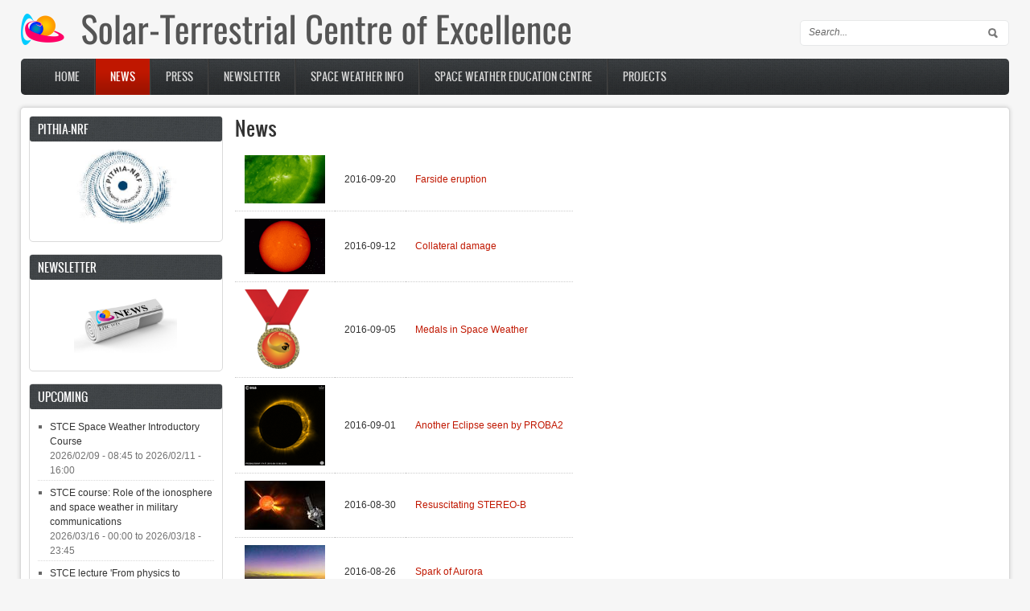

--- FILE ---
content_type: text/html; charset=utf-8
request_url: https://stce.be/news/587/JSWSC?page=54
body_size: 6924
content:
<!DOCTYPE html PUBLIC "-//W3C//DTD XHTML 1.0 Transitional//EN" "http://www.w3.org/TR/xhtml1/DTD/xhtml1-transitional.dtd">
<html xmlns="http://www.w3.org/1999/xhtml" xml:lang="en" lang="en" dir="ltr">
  <head>
    <meta http-equiv="Content-Type" content="text/html; charset=utf-8" />
<meta name="Generator" content="Drupal 7 (http://drupal.org)" />
    <title>News | STCE</title>
	<!-- META FOR IOS & HANDHELD -->
    <meta name="viewport" content="width=device-width, initial-scale=1.0, maximum-scale=1.0, user-scalable=yes"/>
    <meta name="HandheldFriendly" content="true" />
    <meta name="apple-touch-fullscreen" content="YES" />
    <!-- //META FOR IOS & HANDHELD -->
    <link type="text/css" rel="stylesheet" href="https://stce.be/sites/default/files/css/css_G8UiL8W4VsmbxQlCce0YboItibPU3Yh891VRMDWtZns.css" media="all" />
<link type="text/css" rel="stylesheet" href="https://stce.be/sites/default/files/css/css_CNThrRIOjegASsB46Oe0TKTD3JokBYAiQVBUJPgku1A.css" media="all" />
<link type="text/css" rel="stylesheet" href="https://stce.be/sites/default/files/css/css_h12_FiNiBmxDOWmlhkwZmu8CYj70qCyDKq1JGYGK8tE.css" media="all" />
<link type="text/css" rel="stylesheet" href="https://stce.be/sites/default/files/css/css_sf3pypS1XulXTLA5E5Be2ALfoK1ZdGnLnU-BKRxQB7A.css" media="all" />
<link type="text/css" rel="stylesheet" href="https://stce.be/sites/default/files/css/css_aMSMfAYmSsik9rluCtDSdXKDJFdsMGguArgkf29Mj_o.css" media="only screen" />
<link type="text/css" rel="stylesheet" href="https://stce.be/sites/default/files/css/css_uO8jFMBKGI8cKwyuAkvOrsq-LqkM0I2KQQHSbo2SqIQ.css" media="print" />
<link type="text/css" rel="stylesheet" href="https://stce.be/sites/default/files/css/css_dqShCkESSKhcc0us-O4ud9KYji0c8E-X4qHZak5iTps.css" media="only screen and (max-width:719px)" />
<link type="text/css" rel="stylesheet" href="https://stce.be/sites/default/files/css/css__4YNozGUcBJA6zvGexi6gW0lbaBnPudmTD2Znr_4C_I.css" media="only screen and (max-width:479px)" />
<link type="text/css" rel="stylesheet" href="https://stce.be/sites/default/files/css/css_z-pMm-Cm9xsxjuO6RzJoOQpPKmm5qtQxkE5ClVpZofg.css" media="only screen and (min-width: 720px) and (max-width: 959px)" />
<link type="text/css" rel="stylesheet" href="https://stce.be/sites/default/files/css/css_AbpHGcgLb-kRsJGnwFEktk7uzpZOCcBY74-YBdrKVGs.css" media="only screen and (min-width: 959px) and (max-width: 1049px)" />

<!--[if IE 7]>
<link type="text/css" rel="stylesheet" href="https://stce.be/sites/default/files/css/css_rbrILP5y9BR82PfQWqcnreZMc60OgCzu-iZ9ah34MAU.css" media="all" />
<![endif]-->

<!--[if IE]>
<link type="text/css" rel="stylesheet" href="https://stce.be/sites/default/files/css/css_YhXi5kW9TNXj8MSqmu_VGPSsJhfVTXgVbYlD0lM_JKw.css" media="all" />
<![endif]-->

<!--[if IE 7]>
<link type="text/css" rel="stylesheet" href="https://stce.be/sites/default/files/css/css_1dZDn7slNma7C5oci3tXI7u18-onUo-QtXNqj-cVRLY.css" media="all" />
<![endif]-->
<link type="text/css" rel="stylesheet" href="https://stce.be/sites/default/files/css/css_MTTjSdRO3kRqpXxq1O5hyeJdWGOKZQtvgYHxa8quZ9k.css" media="all" />
    <script type="text/javascript" src="https://stce.be/sites/default/files/js/js_YD9ro0PAqY25gGWrTki6TjRUG8TdokmmxjfqpNNfzVU.js"></script>
<script type="text/javascript" src="https://stce.be/sites/default/files/js/js_onbE0n0cQY6KTDQtHO_E27UBymFC-RuqypZZ6Zxez-o.js"></script>
<script type="text/javascript" src="https://stce.be/sites/default/files/js/js_gHk2gWJ_Qw_jU2qRiUmSl7d8oly1Cx7lQFrqcp3RXcI.js"></script>
<script type="text/javascript" src="https://stce.be/sites/default/files/js/js__bqHSYQ5Ihzo_gch2UTYL7Vvmp2s6D8k9HPZxhVDNkc.js"></script>
<script type="text/javascript">
<!--//--><![CDATA[//><!--

	(function ($) {
	  if (Drupal.Nucleus == undefined) {
		Drupal.Nucleus = {};
	  }
	  Drupal.behaviors.skinMenuAction = {
		attach: function (context) {
		  jQuery(".change-skin-button").click(function() {
			parts = this.href.split("/");
			style = parts[parts.length - 1];
			jQuery.cookie("nucleus_skin", style, {path: "/"});
			window.location.reload();
			return false;
		  });
		}
	  }
	})(jQuery);
  
//--><!]]>
</script>
<script type="text/javascript">
<!--//--><![CDATA[//><!--

	(function ($) {
	  if (Drupal.Nucleus == undefined) {
		Drupal.Nucleus = {};
	  }
	  Drupal.behaviors.skinMenuAction = {
		attach: function (context) {
		  jQuery(".change-skin-button").click(function() {
			parts = this.href.split("/");
			style = parts[parts.length - 1];
			jQuery.cookie("nucleus_skin", style, {path: "/"});
			window.location.reload();
			return false;
		  });
		}
	  }
	})(jQuery);
  
//--><!]]>
</script>
<script type="text/javascript" src="https://stce.be/sites/default/files/js/js_H-VVp6H4Y6n-pSj_jE_3h6AexkpKe8BlyCHu0D37Kw0.js"></script>
<script type="text/javascript">
<!--//--><![CDATA[//><!--
jQuery.extend(Drupal.settings, {"basePath":"\/","pathPrefix":"","setHasJsCookie":0,"ajaxPageState":{"theme":"zircon","theme_token":"NzsJ4ZQX5MPDLgLhVoqS3pjN0MiwJw-LOwUWldiNg64","js":{"misc\/jquery.js":1,"misc\/jquery-extend-3.4.0.js":1,"misc\/jquery-html-prefilter-3.5.0-backport.js":1,"misc\/jquery.once.js":1,"misc\/drupal.js":1,"misc\/form-single-submit.js":1,"sites\/all\/modules\/entityreference\/js\/entityreference.js":1,"sites\/all\/modules\/video\/js\/video.js":1,"0":1,"1":1,"sites\/all\/themes\/nucleus\/nucleus\/js\/jquery.cookie.js":1,"sites\/all\/themes\/zircon\/js\/zircon.js":1,"sites\/all\/themes\/zircon\/js\/responsive.js":1,"sites\/all\/themes\/zircon\/js\/jquery.masonry.js":1,"sites\/all\/themes\/zircon\/js\/jquery.masonry.min.js":1},"css":{"modules\/system\/system.base.css":1,"modules\/system\/system.menus.css":1,"modules\/system\/system.messages.css":1,"modules\/system\/system.theme.css":1,"sites\/all\/themes\/nucleus\/nucleus\/css\/base.css":1,"modules\/book\/book.css":1,"sites\/all\/modules\/calendar\/css\/calendar_multiday.css":1,"modules\/comment\/comment.css":1,"sites\/all\/modules\/date\/date_repeat_field\/date_repeat_field.css":1,"modules\/field\/theme\/field.css":1,"sites\/all\/modules\/message\/message_example\/css\/message_example.css":1,"modules\/node\/node.css":1,"sites\/all\/modules\/quiz\/quiz.css":1,"modules\/search\/search.css":1,"modules\/user\/user.css":1,"sites\/all\/modules\/views\/css\/views.css":1,"sites\/all\/modules\/ckeditor\/css\/ckeditor.css":1,"sites\/all\/modules\/ctools\/css\/ctools.css":1,"sites\/all\/modules\/video\/css\/video.css":1,"sites\/all\/themes\/zircon\/css\/views.css":1,"sites\/all\/themes\/nucleus\/nucleus\/css\/messages.css":1,"sites\/all\/themes\/zircon\/fonts\/oswald_regular\/stylesheet.css":1,"sites\/all\/themes\/zircon\/css\/html-elements.css":1,"sites\/all\/themes\/zircon\/css\/forms.css":1,"sites\/all\/themes\/zircon\/css\/page.css":1,"sites\/all\/themes\/zircon\/css\/articles.css":1,"sites\/all\/themes\/zircon\/css\/comments.css":1,"sites\/all\/themes\/zircon\/css\/forum.css":1,"sites\/all\/themes\/zircon\/css\/fields.css":1,"sites\/all\/themes\/zircon\/css\/blocks.css":1,"sites\/all\/themes\/zircon\/css\/block-styles.css":1,"sites\/all\/themes\/zircon\/css\/panel-panes.css":1,"sites\/all\/themes\/zircon\/css\/navigation.css":1,"sites\/all\/themes\/zircon\/css\/fonts.css":1,"sites\/all\/themes\/zircon\/css\/css3.css":1,"sites\/all\/themes\/nucleus\/nucleus\/css\/responsive\/responsive.css":1,"sites\/all\/themes\/zircon\/css\/print.css":1,"sites\/all\/themes\/zircon\/css\/screens\/mobile.css":1,"sites\/all\/themes\/zircon\/css\/screens\/mobile-vertical.css":1,"sites\/all\/themes\/zircon\/css\/screens\/tablet-vertical.css":1,"sites\/all\/themes\/zircon\/css\/screens\/tablet.css":1,"sites\/all\/themes\/nucleus\/nucleus\/css\/ie7.css":1,"sites\/all\/themes\/nucleus\/nucleus\/css\/ie.css":1,"sites\/all\/themes\/zircon\/css\/ie.css":1,"sites\/all\/themes\/zircon\/css\/ie7.css":1,"public:\/\/nucleus\/grid-fluid-24-96.css":1}},"urlIsAjaxTrusted":{"\/news\/587\/JSWSC?page=54":true}});
//--><!]]>
</script>
  </head>

  <body class="html not-front not-logged-in one-sidebar sidebar-first page-news page-news- page-news-587 page-news-jswsc zircon fluid-grid grid-24-based bf-a fs-small">
    <div id="skip-link"><a href="#main-content" class="element-invisible element-focusable">Skip to main content</a></div>
        <div id="page" class="page-default">
  <a name="Top" id="Top"></a>
  
  <!-- HEADER -->
  <div id="header-wrapper" class="wrapper">
    <div class="container grid-24">
      <div class="grid-inner clearfix">
        <div id="header" class="clearfix">

                      <a href="/" title="Home" id="logo">
              <img src="https://stce.be/sites/default/files/SolarTerrestrialCentreOfAExcellenceBanner.png" alt="Home" />
            </a>
          
          
            <div class="region region-header">
    <div id="block-search-form" class="block block-search">
  <div class="block-inner clearfix">
    
    
    
    <div class="block-content clearfix">
      <form action="/news/587/JSWSC?page=54" method="post" id="search-block-form" accept-charset="UTF-8"><div><div class="container-inline">
      <h2 class="element-invisible">Search form</h2>
    <div class="form-item form-type-textfield form-item-search-block-form">
 <label class="element-invisible" for="edit-search-block-form--2">Search </label>
 <input title="Enter the terms you wish to search for." type="text" id="edit-search-block-form--2" name="search_block_form" value="" size="15" maxlength="128" class="form-text" />
</div>
<div class="form-actions form-wrapper" id="edit-actions"><span class="button edit-submit">
    <input type="submit" name="op" id="edit-submit" value="Search"  class="form-submit" />
    </span>
</div><input type="hidden" name="form_build_id" value="form-_jjJ0o1oq7DqClYq1qldcpab_TI_3iqjeQoxm2XYiys" />
<input type="hidden" name="form_id" value="search_block_form" />
</div>
</div></form>    </div>
  </div>
</div>
  </div>

          		  		  <!-- MAIN NAV -->
		  <div id="menu-bar-wrapper" class="wrapper">
		    <div class="container grid-24">
			  <div class="grid-inner clearfix">
			    <a title="Navigation Icon" href="javascript:void(0);" class="tb-main-menu-button responsive-menu-button">Menu</a>
			      <div class="region region-menu-bar">
    <div id="block-system-main-menu" class="block block-system block-menu">
  <div class="block-inner clearfix">
    
          <h2 class="block-title element-invisible">Main menu</h2>
    
    
    <div class="block-content clearfix">
      <ul class="menu"><li class="first leaf"><a href="/">Home</a></li>
<li class="leaf active-trail"><a href="/news" title="News articles" class="active-trail active">News</a></li>
<li class="leaf"><a href="/press" title="Press releases">Press</a></li>
<li class="leaf"><a href="https://www.stce.be/newsletter/newsletter.php" title="The STCE publishes a Newsletter">Newsletter</a></li>
<li class="leaf"><a href="https://www.stce.be/shop/" title="The space weather shop with free products">Space Weather Info</a></li>
<li class="leaf"><a href="/SWEC" title="Space Weather Education Centre - SWEC">Space Weather Education Centre</a></li>
<li class="last leaf"><a href="/projects/overview.php" title="STCE Projects">Projects</a></li>
</ul>    </div>
  </div>
</div>
  </div>
			  </div>
		    </div>
		  </div>
		  <!-- //MAIN NAV -->
	            </div>
      </div>
    </div>
  </div>
  <!-- //HEADER -->

  

  
  
  
  <div id="main-wrapper" class="wrapper">
    <div class="container grid-24 clearfix">
      <div class="group-cols-2 group-24 grid grid-24">

        <!-- MAIN CONTENT -->
        <div id="main-content" class="grid grid-19 section">
          <div class="grid-inner clearfix">

            
            
                                          <h1 id="page-title">News</h1>
            
            
            
              <div class="region region-content">
    <div id="block-system-main" class="block-system">
  <div class="block-inner clearfix">
    
    
    
    <div class="block-content clearfix">
      <div class="view view-news-headlines view-id-news_headlines view-display-id-page view-dom-id-5dcd40d496a1b966a2e92fc0f2641196">
        
  
  
      <div class="view-content">
      <table  class="views-table cols-0">
       <tbody>
          <tr  class="odd views-row-first">
                  <td  class="views-field views-field-field-image">
            <a href="/news/362/welcome.html"><img typeof="foaf:Image" src="https://stce.be/sites/default/files/styles/thumbnail/public/field/image/Filamentgif.gif?itok=YNZVwdcB" width="100" height="60" alt="" /></a>          </td>
                  <td  class="views-field views-field-created">
            2016-09-20          </td>
                  <td >
            <a href="/news/362/welcome.html">Farside eruption</a>          </td>
              </tr>
          <tr  class="even">
                  <td  class="views-field views-field-field-image">
            <a href="/news/361/welcome.html"><img typeof="foaf:Image" src="https://stce.be/sites/default/files/styles/thumbnail/public/field/image/filamentgif.gif?itok=KegIbexo" width="100" height="69" alt="" /></a>          </td>
                  <td  class="views-field views-field-created">
            2016-09-12          </td>
                  <td >
            <a href="/news/361/welcome.html">Collateral damage</a>          </td>
              </tr>
          <tr  class="odd">
                  <td  class="views-field views-field-field-image">
            <a href="/node/318"><img typeof="foaf:Image" src="https://stce.be/sites/default/files/styles/thumbnail/public/field/image/medal.png?itok=slSVXv0P" width="80" height="100" alt="" /></a>          </td>
                  <td  class="views-field views-field-created">
            2016-09-05          </td>
                  <td >
            <a href="/node/318">Medals in Space Weather</a>          </td>
              </tr>
          <tr  class="even">
                  <td  class="views-field views-field-field-image">
            <a href="/node/317"><img typeof="foaf:Image" src="https://stce.be/sites/default/files/styles/thumbnail/public/field/image/swap_eclipse_2015_09_13_logos_0.png?itok=3kL9-NHk" width="100" height="100" alt="" /></a>          </td>
                  <td  class="views-field views-field-created">
            2016-09-01          </td>
                  <td >
            <a href="/node/317">Another Eclipse seen by PROBA2</a>          </td>
              </tr>
          <tr  class="odd">
                  <td  class="views-field views-field-field-image">
            <a href="/news/360/welcome.html"><img typeof="foaf:Image" src="https://stce.be/sites/default/files/styles/thumbnail/public/field/image/Picture0_14.jpg?itok=FTQFaTVp" width="100" height="61" alt="" /></a>          </td>
                  <td  class="views-field views-field-created">
            2016-08-30          </td>
                  <td >
            <a href="/news/360/welcome.html">Resuscitating STEREO-B</a>          </td>
              </tr>
          <tr  class="even">
                  <td  class="views-field views-field-field-image">
            <a href="/node/315"><img typeof="foaf:Image" src="https://stce.be/sites/default/files/styles/thumbnail/public/field/image/sIMG_3354-5_filtered.jpg?itok=ouwamMBB" width="100" height="67" alt="" /></a>          </td>
                  <td  class="views-field views-field-created">
            2016-08-26          </td>
                  <td >
            <a href="/node/315">Spark of Aurora</a>          </td>
              </tr>
          <tr  class="odd">
                  <td  class="views-field views-field-field-image">
            <a href="/node/314"><img typeof="foaf:Image" src="https://stce.be/sites/default/files/styles/thumbnail/public/field/image/2016augustus10_naamloos_2065.jpg?itok=F07wFq6C" width="100" height="67" alt="" /></a>          </td>
                  <td  class="views-field views-field-created">
            2016-08-19          </td>
                  <td >
            <a href="/node/314">Falling Stars</a>          </td>
              </tr>
          <tr  class="even">
                  <td  class="views-field views-field-field-image">
            <a href="/node/313"><img typeof="foaf:Image" src="https://stce.be/sites/default/files/styles/thumbnail/public/field/image/brams-spectrogram.jpg?itok=XmalpS-l" width="100" height="56" alt="" /></a>          </td>
                  <td  class="views-field views-field-created">
            2016-08-11          </td>
                  <td >
            <a href="/node/313">Detect meteors</a>          </td>
              </tr>
          <tr  class="odd">
                  <td  class="views-field views-field-field-image">
            <a href="/node/312"><img typeof="foaf:Image" src="https://stce.be/sites/default/files/styles/thumbnail/public/field/image/JHV_2016-08-11_09.31.52.png?itok=kmKCKXfd" width="100" height="67" alt="Comet tail seen by LASCO/C2" /></a>          </td>
                  <td  class="views-field views-field-created">
            2016-08-11          </td>
                  <td >
            <a href="/node/312">Sun-grazing comet mystery</a>          </td>
              </tr>
          <tr  class="even views-row-last">
                  <td  class="views-field views-field-field-image">
            <a href="/news/359/welcome.html"><img typeof="foaf:Image" src="https://stce.be/sites/default/files/styles/thumbnail/public/field/image/aia304gif.gif?itok=lJjpbXd_" width="100" height="60" alt="" /></a>          </td>
                  <td  class="views-field views-field-created">
            2016-07-26          </td>
                  <td >
            <a href="/news/359/welcome.html">A spectacular flare</a>          </td>
              </tr>
      </tbody>
</table>
    </div>
  
      <h2 class="element-invisible">Pages</h2><div class="item-list"><ul class="pager"><li class="pager-first first"><a title="Go to first page" href="/news/587/JSWSC">« first</a></li>
<li class="pager-previous"><a title="Go to previous page" href="/news/587/JSWSC?page=53">‹ previous</a></li>
<li class="pager-ellipsis">…</li>
<li class="pager-item"><a title="Go to page 51" href="/news/587/JSWSC?page=50">51</a></li>
<li class="pager-item"><a title="Go to page 52" href="/news/587/JSWSC?page=51">52</a></li>
<li class="pager-item"><a title="Go to page 53" href="/news/587/JSWSC?page=52">53</a></li>
<li class="pager-item"><a title="Go to page 54" href="/news/587/JSWSC?page=53">54</a></li>
<li class="pager-current">55</li>
<li class="pager-item"><a title="Go to page 56" href="/news/587/JSWSC?page=55">56</a></li>
<li class="pager-item"><a title="Go to page 57" href="/news/587/JSWSC?page=56">57</a></li>
<li class="pager-item"><a title="Go to page 58" href="/news/587/JSWSC?page=57">58</a></li>
<li class="pager-item"><a title="Go to page 59" href="/news/587/JSWSC?page=58">59</a></li>
<li class="pager-ellipsis">…</li>
<li class="pager-next"><a title="Go to next page" href="/news/587/JSWSC?page=55">next ›</a></li>
<li class="pager-last last"><a title="Go to last page" href="/news/587/JSWSC?page=84">last »</a></li>
</ul></div>  
  
  
  
  
</div>    </div>
  </div>
</div>
  </div>
          </div>
        </div>
        <!-- //MAIN CONTENT -->

                  <!-- SIDEBAR FIRST -->
          <div id="sidebar-first-wrapper" class="sidebar tb-main-box grid grid-5 grid-last">
            <div class="grid-inner clearfix">
                <div class="region region-sidebar-first">
    <div id="block-block-9--2" class="block block-block">
  <div class="block-inner clearfix">
    
          <h2 class="block-title">PITHIA-NRF</h2>
    
    
    <div class="block-content clearfix">
      <p>
	<a href="https://pithia-nrf.eu"><img alt="logo PITHIA-NRF" src="/images/logo_PITHIA-NRF.png" style="display:block; height:92px; margin-left:auto; margin-right:auto; width:128px" /></a></p>
    </div>
  </div>
</div>
<div id="block-block-6--2" class="block block-block">
  <div class="block-inner clearfix">
    
          <h2 class="block-title">Newsletter</h2>
    
    
    <div class="block-content clearfix">
      <p>
	<a href="https://www.stce.be/newsletter/newsletter.php"><img alt="Newsletter logo" src="/images/newsletterLogo.png" style="display:block; height:81px; margin-left:auto; margin-right:auto; width:128px" title="STCE published Newsletter" /></a></p>
    </div>
  </div>
</div>
<div id="block-views-event-calendar-block-2--2" class="block block-views">
  <div class="block-inner clearfix">
    
          <h2 class="block-title">Upcoming</h2>
    
    
    <div class="block-content clearfix">
      <div class="view view-event-calendar view-id-event_calendar view-display-id-block_2 view-dom-id-9660e53bc3369d997af50b215f20493a">
        
  
  
      <div class="view-content">
      <div class="item-list">    <ul>          <li class="views-row views-row-1 views-row-odd views-row-first">  
  <div class="views-field views-field-title">        <span class="field-content"><a href="/content/stce-space-weather-introductory-course-2">STCE Space Weather Introductory Course </a></span>  </div>  
  <div class="views-field views-field-field-date">        <div class="field-content"><span  class="date-display-range"><span  property="dc:date" datatype="xsd:dateTime" content="2026-02-09T08:45:00+01:00" class="date-display-start">2026/02/09 - 08:45</span> to <span  property="dc:date" datatype="xsd:dateTime" content="2026-02-11T16:00:00+01:00" class="date-display-end">2026/02/11 - 16:00</span></span></div>  </div></li>
          <li class="views-row views-row-2 views-row-even">  
  <div class="views-field views-field-title">        <span class="field-content"><a href="/content/stce-course-role-ionosphere-and-space-weather-military-communications-1">STCE course: Role of the ionosphere and space weather in military communications</a></span>  </div>  
  <div class="views-field views-field-field-date">        <div class="field-content"><span  class="date-display-range"><span  property="dc:date" datatype="xsd:dateTime" content="2026-03-16T00:00:00+01:00" class="date-display-start">2026/03/16 - 00:00</span> to <span  property="dc:date" datatype="xsd:dateTime" content="2026-03-18T23:45:59+01:00" class="date-display-end">2026/03/18 - 23:45</span></span></div>  </div></li>
          <li class="views-row views-row-3 views-row-odd">  
  <div class="views-field views-field-title">        <span class="field-content"><a href="/content/stce-lecture-physics-forecasting-0">STCE lecture &#039;From physics to forecasting&#039;</a></span>  </div>  
  <div class="views-field views-field-field-date">        <div class="field-content"><span  class="date-display-single">2026/03/23 - <span  class="date-display-range"><span  property="dc:date" datatype="xsd:dateTime" content="2026-03-23T00:00:00+01:00" class="date-display-start">00:00</span> to <span  property="dc:date" datatype="xsd:dateTime" content="2026-03-23T23:45:59+01:00" class="date-display-end">23:45</span></span></span></div>  </div></li>
          <li class="views-row views-row-4 views-row-even">  
  <div class="views-field views-field-title">        <span class="field-content"><a href="/content/stce-cursus-inleiding-tot-het-ruimteweer-0">STCE cursus: inleiding tot het ruimteweer</a></span>  </div>  
  <div class="views-field views-field-field-date">        <div class="field-content"><span  class="date-display-range"><span  property="dc:date" datatype="xsd:dateTime" content="2026-04-20T00:00:00+02:00" class="date-display-start">2026/04/20 - 00:00</span> to <span  property="dc:date" datatype="xsd:dateTime" content="2026-04-21T23:45:59+02:00" class="date-display-end">2026/04/21 - 23:45</span></span></div>  </div></li>
          <li class="views-row views-row-5 views-row-odd views-row-last">  
  <div class="views-field views-field-title">        <span class="field-content"><a href="/content/stce-space-weather-introductory-course-3">STCE Space Weather Introductory Course</a></span>  </div>  
  <div class="views-field views-field-field-date">        <div class="field-content"><span  class="date-display-range"><span  property="dc:date" datatype="xsd:dateTime" content="2026-06-15T00:00:00+02:00" class="date-display-start">2026/06/15 - 00:00</span> to <span  property="dc:date" datatype="xsd:dateTime" content="2026-06-17T23:45:59+02:00" class="date-display-end">2026/06/17 - 23:45</span></span></div>  </div></li>
      </ul></div>    </div>
  
  
  
      
<div class="more-link">
  <a href="/calendar/month">
    more  </a>
</div>
  
  
  
</div>    </div>
  </div>
</div>
<div id="block-menu-block-1--2" class="block block-menu-block">
  <div class="block-inner clearfix">
    
          <h2 class="block-title">STCE in Action</h2>
    
    
    <div class="block-content clearfix">
      <div class="menu-block-wrapper menu-block-1 menu-name-menu-stce-in-action parent-mlid-0 menu-level-1">
  <ul class="menu"><li class="first leaf menu-mlid-6082"><a href="/projects/VisitorsProgram.html">Visitors Program</a></li>
<li class="leaf menu-mlid-468"><a href="/calendar" title="Seminars, courses, workshops, etc. F2F or online activities">Event Calendar</a></li>
<li class="leaf menu-mlid-437"><a href="/annualReport">Annual Report</a></li>
<li class="leaf menu-mlid-717"><a href="/highlights" title="Highlights of Recent Solar Cycles">Solar Cycle Highlights</a></li>
<li class="leaf menu-mlid-438"><a href="http://sidc.oma.be/publications/index.php" title="">Publications</a></li>
<li class="leaf menu-mlid-5653"><a href="/educational/acronym" title="Space Weather acronyms">SWx acronyms</a></li>
<li class="leaf menu-mlid-5409"><a href="/educational/classification" title="Codes, Terminology and Classifications">SWx classifications</a></li>
<li class="last leaf menu-mlid-5922"><a href="/content/sc25-tracking">SC25 Tracking</a></li>
</ul></div>
    </div>
  </div>
</div>
<div id="block-block-1--2" class="block block-block">
  <div class="block-inner clearfix">
    
          <h2 class="block-title">SWSC Journal</h2>
    
    
    <div class="block-content clearfix">
      <p class="rtecenter">
	<a href="JSWSC" title="SWSC Journal"><img alt="" src="/sites/default/files/Logo.png" width="150" /></a></p>
    </div>
  </div>
</div>
  </div>
            </div>
          </div>
          <!-- //SIDEBAR FIRST -->
              </div>

          </div>
  </div>

  
      <!-- PANEL THIRD -->
    <div id="panel-third-wrapper" class="wrapper panel panel-third">
      <div class="container panel-cols-5 grid-24 clearfix">
        <div class="panel-column panel-third-1 panel-column-first grid grid-5">
        <div class="grid-inner clearfix">
                        <div class="region region-panel-third-1">
    <div id="block-menu-menu-contact-info--2" class="block block-menu block-custom-links block-custom">
  <span class="badge">&nbsp;</span>
  <div class="block-inner clearfix">
              <h2 class="block-title">Contact info</h2>
        
    <div class="block-content clearfix">
      <ul class="menu"><li class="first last leaf"><a href="https://www.stce.be/contact" title="Get in touch with us">Contact</a></li>
</ul>    </div>
  </div>
</div>
  </div>
                  </div>
      </div>
                <div class="panel-column panel-third-2 grid grid-5">
        <div class="grid-inner clearfix">
                        <div class="region region-panel-third-2">
    <div id="block-menu-menu-travel-info--2" class="block block-menu block-custom-address block-custom">
  <span class="badge">&nbsp;</span>
  <div class="block-inner clearfix">
              <h2 class="block-title">Travel Info</h2>
        
    <div class="block-content clearfix">
      <ul class="menu"><li class="first last leaf"><a href="http://www.stce.be/howtogetthere.php" title="Travel directions">How to get there</a></li>
</ul>    </div>
  </div>
</div>
  </div>
                  </div>
      </div>
                <div class="panel-column panel-third-3 grid grid-5">
        <div class="grid-inner clearfix">
                        <div class="region region-panel-third-3">
    <div id="block-menu-menu-legal-info--2" class="block block-menu block-custom-contact block-custom">
  <span class="badge">&nbsp;</span>
  <div class="block-inner clearfix">
              <h2 class="block-title">Legal Info</h2>
        
    <div class="block-content clearfix">
      <ul class="menu"><li class="first leaf"><a href="/content/accessibility-declaration" title="">Accessibility declaration</a></li>
<li class="last leaf"><a href="/legalNotices" title="Terms of use, Cookie declaration, Data policy, Privacy policy, Disclaimer">Legal notices</a></li>
</ul>    </div>
  </div>
</div>
  </div>
                  </div>
      </div>
                <div class="panel-column panel-third-4 grid grid-5">
        <div class="grid-inner clearfix">
                        <div class="region region-panel-third-4">
    <div id="block-menu-menu-administration--2" class="block block-menu block-custom-form block-custom">
  <span class="badge">&nbsp;</span>
  <div class="block-inner clearfix">
              <h2 class="block-title">Administration</h2>
        
    <div class="block-content clearfix">
      <ul class="menu"><li class="first last leaf"><a href="/user/login" title="Log in to edit content">Log in</a></li>
</ul>    </div>
  </div>
</div>
  </div>
                  </div>
      </div>
                <div class="panel-column panel-third-5 panel-column-last grid grid-4">
        <div class="grid-inner clearfix">
                        <div class="region region-panel-third-5">
    <div id="block-menu-menu-about--2" class="block block-menu block-custom">
  <span class="badge">&nbsp;</span>
  <div class="block-inner clearfix">
              <h2 class="block-title">About</h2>
        
    <div class="block-content clearfix">
      <ul class="menu"><li class="first last leaf"><a href="https://www.stce.be/about" title="All about the STCE">About STCE</a></li>
</ul>    </div>
  </div>
</div>
  </div>
                  </div>
      </div>      </div>
    </div>
    <!-- //PANEL THIRD -->
  
      <!-- FOOTER -->
    <div id="footer-wrapper" class="wrapper">
      <div class="container grid-24">
        
        <div class="grid-inner clearfix">
          <div id="footer" class="clearfix">
              <div class="region region-footer">
    <div id="block-block-2" class="block block-block">
  <div class="block-inner clearfix">
    
    
    
    <div class="block-content clearfix">
      <a href="https://www.belspo.be"><img src="/images/BELSPO_logo_tiny.png"  width="60" height="50" style="margin-right: 8em; vertical-align: middle;" alt="Belgian Science Policy Office"></a>
<a href="http://www.meteo.be/"><img src="/images/kmi_logo_tiny.png" width="37"  height="50"  style="margin-right: 7em; vertical-align: middle;" alt="Royal Meteorological Institute"></a>
<a href="http://aeronomie.be"><img src="/images/bira_logo_tiny.png"  width="31" height="50"  style="margin-right: 8em; vertical-align: middle;" alt="Royal Belgian Institute for Space Aeronomy"></a>
<a href="http://www.astro.oma.be"><img src="/images/logo_orb_tiny.png" width="60"  height="50"  style="margin-right: 11em; vertical-align: middle;" alt="Royal Observatory of Belgium"></a>
&copy;2026 Royal Observatory of Belgium. All rights reserved.    </div>
  </div>
</div>
  </div>
          </div>
        </div>
      </div>
    </div>
    <!-- //FOOTER -->
    <div id="credits">Zircon - This is a contributing Drupal Theme<br/>Design by <a href="http://www.weebpal.com/" target="_blank">WeebPal</a>.</div>
</div>
      </body>
</html>

--- FILE ---
content_type: text/css
request_url: https://stce.be/sites/default/files/css/css__4YNozGUcBJA6zvGexi6gW0lbaBnPudmTD2Znr_4C_I.css
body_size: 389
content:
th,td{padding:.3em;}.article .field-type-image{float:none;margin-right:0;}.article .field-type-image img{width:100%;}.cols-1 .views-col,.cols-2 .views-col,.cols-3 .views-col,.cols-4 .views-col,.panel-cols-1 .panel-column,.panel-cols-2 .panel-column,.panel-cols-3 .panel-column,.panel-cols-4 .panel-column{width:100% !important;}.view-horizontal-carousel .jcarousel-container-horizontal,.view-horizontal-carousel .jcarousel-skin-default .jcarousel-container-horizontal{width:100%;}.view-horizontal-carousel .jcarousel-skin-default{width:75%;}ul.primary{background:none;white-space:normal;}ul.primary li a{display:inline-block;margin-bottom:5px;white-space:nowrap;}ul.primary,#user-login .form-text{width:100% !important;}.contact-form .form-text,.form-text{width:97% !important;}#header #search-block-form{display:none;}#slideshow-wrapper .views_slideshow_controls_text span{top:45px;}#social-share-wrapper{left:28%;}
